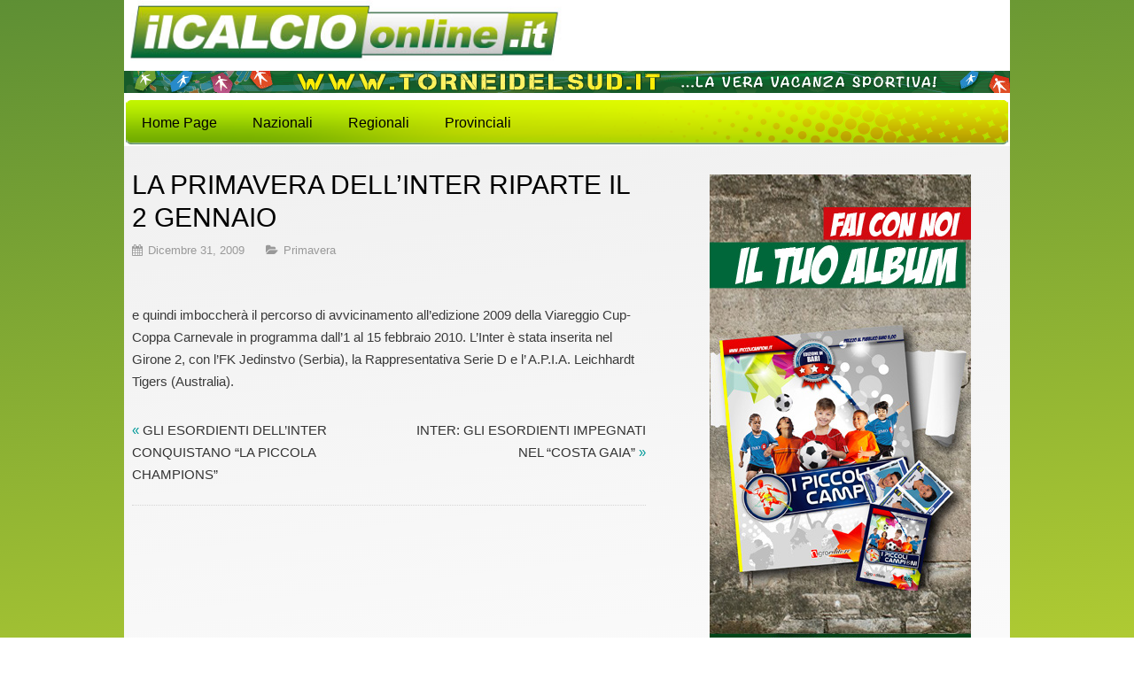

--- FILE ---
content_type: text/html; charset=UTF-8
request_url: https://www.ilcalcioonline.it/primavera/1252/la-primavera-dellinter-riparte-il-2-gennaio/
body_size: 11950
content:
<!DOCTYPE html>
<!--[if IE 6]><html id="ie6" lang="it-IT">
<![endif]-->
<!--[if IE 7]><html id="ie7" lang="it-IT">
<![endif]-->
<!--[if IE 8]><html id="ie8" lang="it-IT">
<![endif]-->
<!--[if !(IE 6) | !(IE 7) | !(IE 8)  ]><!--><html lang="it-IT">
<!--<![endif]--><head><script data-no-optimize="1">var litespeed_docref=sessionStorage.getItem("litespeed_docref");litespeed_docref&&(Object.defineProperty(document,"referrer",{get:function(){return litespeed_docref}}),sessionStorage.removeItem("litespeed_docref"));</script> <meta charset="UTF-8" /><meta name="viewport" content="width=device-width, initial-scale=1.0"><meta http-equiv="X-UA-Compatible" content="IE=edge,chrome=1" /><link rel="profile" href="https://gmpg.org/xfn/11" /><link rel="pingback" href="https://www.ilcalcioonline.it/pressite/xmlrpc.php" />
<!--[if lt IE 9]> <script src="https://www.ilcalcioonline.it/pressite/wp-content/themes/ilcalcioonlineA/js/html5shiv.js" type="text/javascript"></script> <![endif]--><meta name='robots' content='index, follow, max-image-preview:large, max-snippet:-1, max-video-preview:-1' /><title>LA PRIMAVERA DELL&#039;INTER RIPARTE IL 2 GENNAIO</title><meta name="description" content="MILANO - La Primavera dell&#039;Inter di Fulvio Pea riprenderà la preparazione il 2 gennaio 2010. Sabato 9, poi, recupererà la gara di campionato di categoria con il Cittadella" /><link rel="canonical" href="https://www.ilcalcioonline.it/primavera/1252/la-primavera-dellinter-riparte-il-2-gennaio/" /><meta property="og:locale" content="it_IT" /><meta property="og:type" content="article" /><meta property="og:title" content="LA PRIMAVERA DELL&#039;INTER RIPARTE IL 2 GENNAIO" /><meta property="og:description" content="MILANO - La Primavera dell&#039;Inter di Fulvio Pea riprenderà la preparazione il 2 gennaio 2010. Sabato 9, poi, recupererà la gara di campionato di categoria con il Cittadella" /><meta property="og:url" content="https://www.ilcalcioonline.it/primavera/1252/la-primavera-dellinter-riparte-il-2-gennaio/" /><meta property="og:site_name" content="Il Calcio On Line" /><meta property="article:published_time" content="2009-12-31T16:09:18+00:00" /><meta name="author" content="admin" /><meta name="twitter:card" content="summary_large_image" /><meta name="twitter:label1" content="Scritto da" /><meta name="twitter:data1" content="admin" /> <script type="application/ld+json" class="yoast-schema-graph">{"@context":"https://schema.org","@graph":[{"@type":"Article","@id":"https://www.ilcalcioonline.it/primavera/1252/la-primavera-dellinter-riparte-il-2-gennaio/#article","isPartOf":{"@id":"https://www.ilcalcioonline.it/primavera/1252/la-primavera-dellinter-riparte-il-2-gennaio/"},"author":{"name":"admin","@id":"https://www.ilcalcioonline.it/#/schema/person/b159a9e30daea103f4a857fe5aab001a"},"headline":"LA PRIMAVERA DELL&#8217;INTER RIPARTE IL 2 GENNAIO","datePublished":"2009-12-31T16:09:18+00:00","mainEntityOfPage":{"@id":"https://www.ilcalcioonline.it/primavera/1252/la-primavera-dellinter-riparte-il-2-gennaio/"},"wordCount":49,"commentCount":0,"articleSection":["Primavera"],"inLanguage":"it-IT"},{"@type":"WebPage","@id":"https://www.ilcalcioonline.it/primavera/1252/la-primavera-dellinter-riparte-il-2-gennaio/","url":"https://www.ilcalcioonline.it/primavera/1252/la-primavera-dellinter-riparte-il-2-gennaio/","name":"LA PRIMAVERA DELL'INTER RIPARTE IL 2 GENNAIO","isPartOf":{"@id":"https://www.ilcalcioonline.it/#website"},"datePublished":"2009-12-31T16:09:18+00:00","author":{"@id":"https://www.ilcalcioonline.it/#/schema/person/b159a9e30daea103f4a857fe5aab001a"},"description":"MILANO - La Primavera dell'Inter di Fulvio Pea riprenderà la preparazione il 2 gennaio 2010. Sabato 9, poi, recupererà la gara di campionato di categoria con il Cittadella","breadcrumb":{"@id":"https://www.ilcalcioonline.it/primavera/1252/la-primavera-dellinter-riparte-il-2-gennaio/#breadcrumb"},"inLanguage":"it-IT","potentialAction":[{"@type":"ReadAction","target":["https://www.ilcalcioonline.it/primavera/1252/la-primavera-dellinter-riparte-il-2-gennaio/"]}]},{"@type":"BreadcrumbList","@id":"https://www.ilcalcioonline.it/primavera/1252/la-primavera-dellinter-riparte-il-2-gennaio/#breadcrumb","itemListElement":[{"@type":"ListItem","position":1,"name":"Home","item":"https://www.ilcalcioonline.it/"},{"@type":"ListItem","position":2,"name":"LA PRIMAVERA DELL&#8217;INTER RIPARTE IL 2 GENNAIO"}]},{"@type":"WebSite","@id":"https://www.ilcalcioonline.it/#website","url":"https://www.ilcalcioonline.it/","name":"Il Calcio On Line","description":"Tutto sul calcio giovanile nazionale, regionale e provinciale","potentialAction":[{"@type":"SearchAction","target":{"@type":"EntryPoint","urlTemplate":"https://www.ilcalcioonline.it/?s={search_term_string}"},"query-input":{"@type":"PropertyValueSpecification","valueRequired":true,"valueName":"search_term_string"}}],"inLanguage":"it-IT"},{"@type":"Person","@id":"https://www.ilcalcioonline.it/#/schema/person/b159a9e30daea103f4a857fe5aab001a","name":"admin","image":{"@type":"ImageObject","inLanguage":"it-IT","@id":"https://www.ilcalcioonline.it/#/schema/person/image/","url":"https://www.ilcalcioonline.it/pressite/wp-content/litespeed/avatar/9774bfd9f770758416120e35e53145ec.jpg?ver=1769480927","contentUrl":"https://www.ilcalcioonline.it/pressite/wp-content/litespeed/avatar/9774bfd9f770758416120e35e53145ec.jpg?ver=1769480927","caption":"admin"},"sameAs":["https://ilcalcioonline.it/pressite"],"url":"https://www.ilcalcioonline.it/author/root_0yeuo263/"}]}</script> <link rel='dns-prefetch' href='//fonts.googleapis.com' /><link rel="alternate" type="application/rss+xml" title="Il Calcio On Line &raquo; Feed" href="https://www.ilcalcioonline.it/feed/" /><link rel="alternate" title="oEmbed (JSON)" type="application/json+oembed" href="https://www.ilcalcioonline.it/wp-json/oembed/1.0/embed?url=https%3A%2F%2Fwww.ilcalcioonline.it%2Fprimavera%2F1252%2Fla-primavera-dellinter-riparte-il-2-gennaio%2F" /><link rel="alternate" title="oEmbed (XML)" type="text/xml+oembed" href="https://www.ilcalcioonline.it/wp-json/oembed/1.0/embed?url=https%3A%2F%2Fwww.ilcalcioonline.it%2Fprimavera%2F1252%2Fla-primavera-dellinter-riparte-il-2-gennaio%2F&#038;format=xml" /><style id='wp-img-auto-sizes-contain-inline-css' type='text/css'>img:is([sizes=auto i],[sizes^="auto," i]){contain-intrinsic-size:3000px 1500px}
/*# sourceURL=wp-img-auto-sizes-contain-inline-css */</style><link data-optimized="2" rel="stylesheet" href="https://www.ilcalcioonline.it/pressite/wp-content/litespeed/css/6f7a84293632ed5a44daa2e188f63dab.css?ver=6e5c4" /><style id='wp-block-library-inline-css' type='text/css'>/*wp_block_styles_on_demand_placeholder:697e858a3ee95*/
/*# sourceURL=wp-block-library-inline-css */</style><style id='classic-theme-styles-inline-css' type='text/css'>/*! This file is auto-generated */
.wp-block-button__link{color:#fff;background-color:#32373c;border-radius:9999px;box-shadow:none;text-decoration:none;padding:calc(.667em + 2px) calc(1.333em + 2px);font-size:1.125em}.wp-block-file__button{background:#32373c;color:#fff;text-decoration:none}
/*# sourceURL=/wp-includes/css/classic-themes.min.css */</style> <script type="litespeed/javascript" data-src="https://www.ilcalcioonline.it/pressite/wp-includes/js/jquery/jquery.min.js" id="jquery-core-js"></script> <link rel="https://api.w.org/" href="https://www.ilcalcioonline.it/wp-json/" /><link rel="alternate" title="JSON" type="application/json" href="https://www.ilcalcioonline.it/wp-json/wp/v2/posts/1252" /><link rel="EditURI" type="application/rsd+xml" title="RSD" href="https://www.ilcalcioonline.it/pressite/xmlrpc.php?rsd" /><meta name="generator" content="WordPress 6.9" /><link rel='shortlink' href='https://www.ilcalcioonline.it/?p=1252' /><link rel="icon" href="https://www.ilcalcioonline.it/pressite/wp-content/uploads/2022/02/cropped-antistress-a-forma-di-mondo-personalizzato-32x32.png" sizes="32x32" /><link rel="icon" href="https://www.ilcalcioonline.it/pressite/wp-content/uploads/2022/02/cropped-antistress-a-forma-di-mondo-personalizzato-192x192.png" sizes="192x192" /><link rel="apple-touch-icon" href="https://www.ilcalcioonline.it/pressite/wp-content/uploads/2022/02/cropped-antistress-a-forma-di-mondo-personalizzato-180x180.png" /><meta name="msapplication-TileImage" content="https://www.ilcalcioonline.it/pressite/wp-content/uploads/2022/02/cropped-antistress-a-forma-di-mondo-personalizzato-270x270.png" />
 <script id="cookieyes" type="text/javascript" defer="defer" src="https://cdn-cookieyes.com/client_data/be69d22beccf2e207bc30d96/script.js"></script> </head><body data-rsssl=1 class="wp-singular post-template-default single single-post postid-1252 single-format-standard wp-theme-ilcalcioonlineA"><div class="header-outer"><div class="header-inner"><div class="logo"><img data-lazyloaded="1" src="[data-uri]" width="527" height="78" data-src="https://www.ilcalcioonline.it/assets/giornale_online_2rc_r1_c2.jpg"></div><div class="alia"></div></div><div class="header-inner"><a href="http://www.torneidelsud.it/" target="_blank"><img data-lazyloaded="1" src="[data-uri]" width="1000" height="25" data-src="https://www.ilcalcioonline.it/assets/tornei-del-sud.gif"></a></div><div class="naviga-inner"><nav id="site-navigation" class="main-navigation" role="navigation"><div class="menu-principale-container"><ul id="menu-principale" class="menu"><li id="menu-item-23979" class="menu-item menu-item-type-custom menu-item-object-custom menu-item-home menu-item-23979"><a href="https://www.ilcalcioonline.it/">Home Page</a></li><li id="menu-item-24350" class="menu-item menu-item-type-custom menu-item-object-custom menu-item-has-children menu-item-24350"><a href="#">Nazionali</a><ul class="sub-menu"><li id="menu-item-25295" class="menu-item menu-item-type-taxonomy menu-item-object-category current-post-ancestor current-menu-parent current-post-parent menu-item-25295"><a href="https://www.ilcalcioonline.it/primavera/">Primavera</a></li><li id="menu-item-25297" class="menu-item menu-item-type-taxonomy menu-item-object-category menu-item-25297"><a href="https://www.ilcalcioonline.it/primavera-3-d-berretti/">Primavera 3 D. Berretti</a></li><li id="menu-item-25730" class="menu-item menu-item-type-taxonomy menu-item-object-category menu-item-25730"><a href="https://www.ilcalcioonline.it/under-15-a-b/">Under 15 A-B</a></li><li id="menu-item-25732" class="menu-item menu-item-type-taxonomy menu-item-object-category menu-item-25732"><a href="https://www.ilcalcioonline.it/under-16-a-b/">Under 16 A-B</a></li><li id="menu-item-25734" class="menu-item menu-item-type-taxonomy menu-item-object-category menu-item-25734"><a href="https://www.ilcalcioonline.it/under-17-a-b/">Under 17 A-B</a></li><li id="menu-item-25736" class="menu-item menu-item-type-taxonomy menu-item-object-category menu-item-25736"><a href="https://www.ilcalcioonline.it/under-18-a-b/">Under 18 A-B</a></li><li id="menu-item-26243" class="menu-item menu-item-type-taxonomy menu-item-object-category menu-item-26243"><a href="https://www.ilcalcioonline.it/under-15-serie-c/">Under 15 Serie C</a></li><li id="menu-item-26244" class="menu-item menu-item-type-taxonomy menu-item-object-category menu-item-26244"><a href="https://www.ilcalcioonline.it/under-16-serie-c/">Under 16 Serie C</a></li><li id="menu-item-26246" class="menu-item menu-item-type-taxonomy menu-item-object-category menu-item-26246"><a href="https://www.ilcalcioonline.it/under-17-serie-c/">Under 17 Serie C</a></li><li id="menu-item-26952" class="menu-item menu-item-type-taxonomy menu-item-object-category menu-item-26952"><a href="https://www.ilcalcioonline.it/juniores/">Juniores</a></li></ul></li><li id="menu-item-24615" class="menu-item menu-item-type-custom menu-item-object-custom menu-item-has-children menu-item-24615"><a href="#">Regionali</a><ul class="sub-menu"><li id="menu-item-29815" class="menu-item menu-item-type-custom menu-item-object-custom menu-item-has-children menu-item-29815"><a href="#">Basilicata</a><ul class="sub-menu"><li id="menu-item-29817" class="menu-item menu-item-type-taxonomy menu-item-object-category menu-item-29817"><a href="https://www.ilcalcioonline.it/under-15-regionale-basilicata/">Under 15 Regionale Basilicata</a></li><li id="menu-item-29818" class="menu-item menu-item-type-taxonomy menu-item-object-category menu-item-29818"><a href="https://www.ilcalcioonline.it/under-17-regionale-basilicata/">Under 17 Regionale Basilicata</a></li><li id="menu-item-29816" class="menu-item menu-item-type-taxonomy menu-item-object-category menu-item-29816"><a href="https://www.ilcalcioonline.it/juniores-basilicata/">Juniores Basilicata</a></li></ul></li><li id="menu-item-29819" class="menu-item menu-item-type-custom menu-item-object-custom menu-item-has-children menu-item-29819"><a href="#">Calabria</a><ul class="sub-menu"><li id="menu-item-29821" class="menu-item menu-item-type-taxonomy menu-item-object-category menu-item-29821"><a href="https://www.ilcalcioonline.it/under-15-regionale-calabria/">Under 15 Regionale Calabria</a></li><li id="menu-item-29820" class="menu-item menu-item-type-taxonomy menu-item-object-category menu-item-29820"><a href="https://www.ilcalcioonline.it/under-17-regionale-calabria/">Under 17 Regionale Calabria</a></li><li id="menu-item-29822" class="menu-item menu-item-type-taxonomy menu-item-object-category menu-item-29822"><a href="https://www.ilcalcioonline.it/juniores-calabria/">Juniores calabria</a></li></ul></li><li id="menu-item-29810" class="menu-item menu-item-type-custom menu-item-object-custom menu-item-has-children menu-item-29810"><a href="#">Campania</a><ul class="sub-menu"><li id="menu-item-29811" class="menu-item menu-item-type-taxonomy menu-item-object-category menu-item-29811"><a href="https://www.ilcalcioonline.it/under-14-regionale-campania/">Under 14 Regionale Campania</a></li><li id="menu-item-29812" class="menu-item menu-item-type-taxonomy menu-item-object-category menu-item-29812"><a href="https://www.ilcalcioonline.it/under-15-regionale-campania/">Under 15 Regionale Campania</a></li><li id="menu-item-29813" class="menu-item menu-item-type-taxonomy menu-item-object-category menu-item-29813"><a href="https://www.ilcalcioonline.it/under-16-regionale-campania/">Under 16 Regionale Campania</a></li><li id="menu-item-29814" class="menu-item menu-item-type-taxonomy menu-item-object-category menu-item-29814"><a href="https://www.ilcalcioonline.it/under-17-regionale-campania/">Under 17 Regionale Campania</a></li></ul></li><li id="menu-item-29823" class="menu-item menu-item-type-custom menu-item-object-custom menu-item-has-children menu-item-29823"><a href="#">Puglia</a><ul class="sub-menu"><li id="menu-item-29825" class="menu-item menu-item-type-taxonomy menu-item-object-category menu-item-29825"><a href="https://www.ilcalcioonline.it/under-15-regionale-puglia/">Under 15 Regionale Puglia</a></li><li id="menu-item-29826" class="menu-item menu-item-type-taxonomy menu-item-object-category menu-item-29826"><a href="https://www.ilcalcioonline.it/under-17-regionale-puglia/">Under 17 Regionale Puglia</a></li></ul></li><li id="menu-item-29824" class="menu-item menu-item-type-custom menu-item-object-custom menu-item-has-children menu-item-29824"><a href="#">Sicilia</a><ul class="sub-menu"><li id="menu-item-29827" class="menu-item menu-item-type-taxonomy menu-item-object-category menu-item-29827"><a href="https://www.ilcalcioonline.it/allievi-sicilia/">Allievi Sicilia</a></li><li id="menu-item-29828" class="menu-item menu-item-type-taxonomy menu-item-object-category menu-item-29828"><a href="https://www.ilcalcioonline.it/giovanissimi-sicilia/">Giovanissimi Sicilia</a></li><li id="menu-item-29829" class="menu-item menu-item-type-taxonomy menu-item-object-category menu-item-29829"><a href="https://www.ilcalcioonline.it/juniores-sicilia/">Juniores Sicilia</a></li></ul></li></ul></li><li id="menu-item-24890" class="menu-item menu-item-type-custom menu-item-object-custom menu-item-has-children menu-item-24890"><a href="#">Provinciali</a><ul class="sub-menu"><li id="menu-item-27772" class="menu-item menu-item-type-taxonomy menu-item-object-category menu-item-27772"><a href="https://www.ilcalcioonline.it/basilicata-provinciali/">Basilicata Provinciali</a></li><li id="menu-item-27774" class="menu-item menu-item-type-taxonomy menu-item-object-category menu-item-27774"><a href="https://www.ilcalcioonline.it/calabria-provinciali/">Calabria Provinciali</a></li><li id="menu-item-28874" class="menu-item menu-item-type-taxonomy menu-item-object-category menu-item-28874"><a href="https://www.ilcalcioonline.it/campania/">Campania</a></li><li id="menu-item-27777" class="menu-item menu-item-type-taxonomy menu-item-object-category menu-item-has-children menu-item-27777"><a href="https://www.ilcalcioonline.it/puglia-provinciali/">Puglia Provinciali</a><ul class="sub-menu"><li id="menu-item-29804" class="menu-item menu-item-type-taxonomy menu-item-object-category menu-item-29804"><a href="https://www.ilcalcioonline.it/bari/">Bari</a></li><li id="menu-item-29805" class="menu-item menu-item-type-taxonomy menu-item-object-category menu-item-29805"><a href="https://www.ilcalcioonline.it/brindisi/">Brindisi</a></li><li id="menu-item-29806" class="menu-item menu-item-type-taxonomy menu-item-object-category menu-item-29806"><a href="https://www.ilcalcioonline.it/foggia/">Foggia</a></li><li id="menu-item-29807" class="menu-item menu-item-type-taxonomy menu-item-object-category menu-item-29807"><a href="https://www.ilcalcioonline.it/lecce/">Lecce</a></li><li id="menu-item-29808" class="menu-item menu-item-type-taxonomy menu-item-object-category menu-item-29808"><a href="https://www.ilcalcioonline.it/maglie/">Maglie</a></li><li id="menu-item-29809" class="menu-item menu-item-type-taxonomy menu-item-object-category menu-item-29809"><a href="https://www.ilcalcioonline.it/taranto/">Taranto</a></li></ul></li><li id="menu-item-27779" class="menu-item menu-item-type-taxonomy menu-item-object-category menu-item-27779"><a href="https://www.ilcalcioonline.it/sicilia-provinciali/">Sicilia provinciali</a></li></ul></li></ul></div></nav></div></div><div class="content-outer"><div id="wrap"><div id="main"><section id="content"><article id="post-1252" class="post-1252 post type-post status-publish format-standard hentry category-primavera"><h1 class="post-title">LA PRIMAVERA DELL&#8217;INTER RIPARTE IL 2 GENNAIO</h1><div class="entrymeta"><p><i class="fa fa-calendar"></i> <span>Dicembre 31, 2009</span> <i class="fa fa-folder-open"></i> <span><a href="https://www.ilcalcioonline.it/primavera/" rel="category tag">Primavera</a></span></p></div><div class="occhiello"></div><p></span><br />
e quindi imboccherà il percorso di avvicinamento all&#8217;edizione 2009 della Viareggio Cup-Coppa Carnevale in programma dall&#8217;1 al 15 febbraio 2010. L&#8217;Inter è stata inserita nel Girone 2, con l&#8217;FK Jedinstvo (Serbia), la Rappresentativa Serie D e l&#8217; A.P.I.A. Leichhardt Tigers (Australia).</p><div class="p-tags"></div><nav class="post-navigation"><div class="nav-previous">&laquo; <a href="https://www.ilcalcioonline.it/editoriali/1251/gli-esordienti-dellinter-conquistano-la-piccola-champions/" rel="prev">GLI ESORDIENTI DELL&#8217;INTER CONQUISTANO &#8220;LA PICCOLA CHAMPIONS&#8221;</a></div><div class="nav-next"><a href="https://www.ilcalcioonline.it/flash/1253/inter-gli-esordienti-impegnati-nel-costa-gaia/" rel="next">INTER: GLI ESORDIENTI IMPEGNATI NEL &#8220;COSTA GAIA&#8221;</a> &raquo;</div><div class="clear"></div></nav></article></section><section id="sidebar"><aside id="media_image-3" class="widget widget_media_image"><img data-lazyloaded="1" src="[data-uri]" class="image " data-src="https://www.ilcalcioonline.it/pressite/wp-content/uploads/2022/02/banneralbum01.jpg" alt="" width="295" height="589" decoding="async" loading="lazy" /></aside><aside id="media_image-4" class="widget widget_media_image"><img data-lazyloaded="1" src="[data-uri]" class="image " data-src="https://www.ilcalcioonline.it/pressite/wp-content/uploads/2022/02/npl-new.jpg" alt="" width="295" height="200" decoding="async" loading="lazy" /></aside></section></div><div class="clear"></div></div></div><footer><p>&copy; 2026 Il Calcio On Line.</p></footer> <script type="speculationrules">{"prefetch":[{"source":"document","where":{"and":[{"href_matches":"/*"},{"not":{"href_matches":["/pressite/wp-*.php","/pressite/wp-admin/*","/pressite/wp-content/uploads/*","/pressite/wp-content/*","/pressite/wp-content/plugins/*","/pressite/wp-content/themes/ilcalcioonlineA/*","/*\\?(.+)"]}},{"not":{"selector_matches":"a[rel~=\"nofollow\"]"}},{"not":{"selector_matches":".no-prefetch, .no-prefetch a"}}]},"eagerness":"conservative"}]}</script> <button type="button"  aria-controls="rmp-container-29831" aria-label="Menu Trigger" id="rmp_menu_trigger-29831"  class="rmp_menu_trigger rmp-menu-trigger-boring">
<span class="rmp-trigger-box">
<span class="responsive-menu-pro-inner"></span>
</span>
</button><div id="rmp-container-29831" class="rmp-container rmp-container rmp-slide-left"><div id="rmp-menu-wrap-29831" class="rmp-menu-wrap"><ul id="rmp-menu-29831" class="rmp-menu" role="menubar" aria-label="principale"><li id="rmp-menu-item-23979" class=" menu-item menu-item-type-custom menu-item-object-custom menu-item-home rmp-menu-item rmp-menu-top-level-item" role="none"><a  href="https://www.ilcalcioonline.it/"  class="rmp-menu-item-link"  role="menuitem"  >Home Page</a></li><li id="rmp-menu-item-24350" class=" menu-item menu-item-type-custom menu-item-object-custom menu-item-has-children rmp-menu-item rmp-menu-item-has-children rmp-menu-top-level-item" role="none"><a  href="#"  class="rmp-menu-item-link"  role="menuitem"  >Nazionali<div class="rmp-menu-subarrow"><span class="rmp-font-icon dashicons dashicons-arrow-down-alt "></span></div></a><ul aria-label="Nazionali"
role="menu" data-depth="2"
class="rmp-submenu rmp-submenu-depth-1"><li id="rmp-menu-item-25295" class=" menu-item menu-item-type-taxonomy menu-item-object-category current-post-ancestor current-menu-parent current-post-parent rmp-menu-item rmp-menu-item-current-parent rmp-menu-sub-level-item" role="none"><a  href="https://www.ilcalcioonline.it/primavera/"  class="rmp-menu-item-link"  role="menuitem"  >Primavera</a></li><li id="rmp-menu-item-25297" class=" menu-item menu-item-type-taxonomy menu-item-object-category rmp-menu-item rmp-menu-sub-level-item" role="none"><a  href="https://www.ilcalcioonline.it/primavera-3-d-berretti/"  class="rmp-menu-item-link"  role="menuitem"  >Primavera 3 D. Berretti</a></li><li id="rmp-menu-item-25730" class=" menu-item menu-item-type-taxonomy menu-item-object-category rmp-menu-item rmp-menu-sub-level-item" role="none"><a  href="https://www.ilcalcioonline.it/under-15-a-b/"  class="rmp-menu-item-link"  role="menuitem"  >Under 15 A-B</a></li><li id="rmp-menu-item-25732" class=" menu-item menu-item-type-taxonomy menu-item-object-category rmp-menu-item rmp-menu-sub-level-item" role="none"><a  href="https://www.ilcalcioonline.it/under-16-a-b/"  class="rmp-menu-item-link"  role="menuitem"  >Under 16 A-B</a></li><li id="rmp-menu-item-25734" class=" menu-item menu-item-type-taxonomy menu-item-object-category rmp-menu-item rmp-menu-sub-level-item" role="none"><a  href="https://www.ilcalcioonline.it/under-17-a-b/"  class="rmp-menu-item-link"  role="menuitem"  >Under 17 A-B</a></li><li id="rmp-menu-item-25736" class=" menu-item menu-item-type-taxonomy menu-item-object-category rmp-menu-item rmp-menu-sub-level-item" role="none"><a  href="https://www.ilcalcioonline.it/under-18-a-b/"  class="rmp-menu-item-link"  role="menuitem"  >Under 18 A-B</a></li><li id="rmp-menu-item-26243" class=" menu-item menu-item-type-taxonomy menu-item-object-category rmp-menu-item rmp-menu-sub-level-item" role="none"><a  href="https://www.ilcalcioonline.it/under-15-serie-c/"  class="rmp-menu-item-link"  role="menuitem"  >Under 15 Serie C</a></li><li id="rmp-menu-item-26244" class=" menu-item menu-item-type-taxonomy menu-item-object-category rmp-menu-item rmp-menu-sub-level-item" role="none"><a  href="https://www.ilcalcioonline.it/under-16-serie-c/"  class="rmp-menu-item-link"  role="menuitem"  >Under 16 Serie C</a></li><li id="rmp-menu-item-26246" class=" menu-item menu-item-type-taxonomy menu-item-object-category rmp-menu-item rmp-menu-sub-level-item" role="none"><a  href="https://www.ilcalcioonline.it/under-17-serie-c/"  class="rmp-menu-item-link"  role="menuitem"  >Under 17 Serie C</a></li><li id="rmp-menu-item-26952" class=" menu-item menu-item-type-taxonomy menu-item-object-category rmp-menu-item rmp-menu-sub-level-item" role="none"><a  href="https://www.ilcalcioonline.it/juniores/"  class="rmp-menu-item-link"  role="menuitem"  >Juniores</a></li></ul></li><li id="rmp-menu-item-24615" class=" menu-item menu-item-type-custom menu-item-object-custom menu-item-has-children rmp-menu-item rmp-menu-item-has-children rmp-menu-top-level-item" role="none"><a  href="#"  class="rmp-menu-item-link"  role="menuitem"  >Regionali<div class="rmp-menu-subarrow"><span class="rmp-font-icon dashicons dashicons-arrow-down-alt "></span></div></a><ul aria-label="Regionali"
role="menu" data-depth="2"
class="rmp-submenu rmp-submenu-depth-1"><li id="rmp-menu-item-29815" class=" menu-item menu-item-type-custom menu-item-object-custom menu-item-has-children rmp-menu-item rmp-menu-item-has-children rmp-menu-sub-level-item" role="none"><a  href="#"  class="rmp-menu-item-link"  role="menuitem"  >Basilicata<div class="rmp-menu-subarrow"><span class="rmp-font-icon dashicons dashicons-arrow-down-alt "></span></div></a><ul aria-label="Basilicata"
role="menu" data-depth="3"
class="rmp-submenu rmp-submenu-depth-2"><li id="rmp-menu-item-29817" class=" menu-item menu-item-type-taxonomy menu-item-object-category rmp-menu-item rmp-menu-sub-level-item" role="none"><a  href="https://www.ilcalcioonline.it/under-15-regionale-basilicata/"  class="rmp-menu-item-link"  role="menuitem"  >Under 15 Regionale Basilicata</a></li><li id="rmp-menu-item-29818" class=" menu-item menu-item-type-taxonomy menu-item-object-category rmp-menu-item rmp-menu-sub-level-item" role="none"><a  href="https://www.ilcalcioonline.it/under-17-regionale-basilicata/"  class="rmp-menu-item-link"  role="menuitem"  >Under 17 Regionale Basilicata</a></li><li id="rmp-menu-item-29816" class=" menu-item menu-item-type-taxonomy menu-item-object-category rmp-menu-item rmp-menu-sub-level-item" role="none"><a  href="https://www.ilcalcioonline.it/juniores-basilicata/"  class="rmp-menu-item-link"  role="menuitem"  >Juniores Basilicata</a></li></ul></li><li id="rmp-menu-item-29819" class=" menu-item menu-item-type-custom menu-item-object-custom menu-item-has-children rmp-menu-item rmp-menu-item-has-children rmp-menu-sub-level-item" role="none"><a  href="#"  class="rmp-menu-item-link"  role="menuitem"  >Calabria<div class="rmp-menu-subarrow"><span class="rmp-font-icon dashicons dashicons-arrow-down-alt "></span></div></a><ul aria-label="Calabria"
role="menu" data-depth="3"
class="rmp-submenu rmp-submenu-depth-2"><li id="rmp-menu-item-29821" class=" menu-item menu-item-type-taxonomy menu-item-object-category rmp-menu-item rmp-menu-sub-level-item" role="none"><a  href="https://www.ilcalcioonline.it/under-15-regionale-calabria/"  class="rmp-menu-item-link"  role="menuitem"  >Under 15 Regionale Calabria</a></li><li id="rmp-menu-item-29820" class=" menu-item menu-item-type-taxonomy menu-item-object-category rmp-menu-item rmp-menu-sub-level-item" role="none"><a  href="https://www.ilcalcioonline.it/under-17-regionale-calabria/"  class="rmp-menu-item-link"  role="menuitem"  >Under 17 Regionale Calabria</a></li><li id="rmp-menu-item-29822" class=" menu-item menu-item-type-taxonomy menu-item-object-category rmp-menu-item rmp-menu-sub-level-item" role="none"><a  href="https://www.ilcalcioonline.it/juniores-calabria/"  class="rmp-menu-item-link"  role="menuitem"  >Juniores calabria</a></li></ul></li><li id="rmp-menu-item-29810" class=" menu-item menu-item-type-custom menu-item-object-custom menu-item-has-children rmp-menu-item rmp-menu-item-has-children rmp-menu-sub-level-item" role="none"><a  href="#"  class="rmp-menu-item-link"  role="menuitem"  >Campania<div class="rmp-menu-subarrow"><span class="rmp-font-icon dashicons dashicons-arrow-down-alt "></span></div></a><ul aria-label="Campania"
role="menu" data-depth="3"
class="rmp-submenu rmp-submenu-depth-2"><li id="rmp-menu-item-29811" class=" menu-item menu-item-type-taxonomy menu-item-object-category rmp-menu-item rmp-menu-sub-level-item" role="none"><a  href="https://www.ilcalcioonline.it/under-14-regionale-campania/"  class="rmp-menu-item-link"  role="menuitem"  >Under 14 Regionale Campania</a></li><li id="rmp-menu-item-29812" class=" menu-item menu-item-type-taxonomy menu-item-object-category rmp-menu-item rmp-menu-sub-level-item" role="none"><a  href="https://www.ilcalcioonline.it/under-15-regionale-campania/"  class="rmp-menu-item-link"  role="menuitem"  >Under 15 Regionale Campania</a></li><li id="rmp-menu-item-29813" class=" menu-item menu-item-type-taxonomy menu-item-object-category rmp-menu-item rmp-menu-sub-level-item" role="none"><a  href="https://www.ilcalcioonline.it/under-16-regionale-campania/"  class="rmp-menu-item-link"  role="menuitem"  >Under 16 Regionale Campania</a></li><li id="rmp-menu-item-29814" class=" menu-item menu-item-type-taxonomy menu-item-object-category rmp-menu-item rmp-menu-sub-level-item" role="none"><a  href="https://www.ilcalcioonline.it/under-17-regionale-campania/"  class="rmp-menu-item-link"  role="menuitem"  >Under 17 Regionale Campania</a></li></ul></li><li id="rmp-menu-item-29823" class=" menu-item menu-item-type-custom menu-item-object-custom menu-item-has-children rmp-menu-item rmp-menu-item-has-children rmp-menu-sub-level-item" role="none"><a  href="#"  class="rmp-menu-item-link"  role="menuitem"  >Puglia<div class="rmp-menu-subarrow"><span class="rmp-font-icon dashicons dashicons-arrow-down-alt "></span></div></a><ul aria-label="Puglia"
role="menu" data-depth="3"
class="rmp-submenu rmp-submenu-depth-2"><li id="rmp-menu-item-29825" class=" menu-item menu-item-type-taxonomy menu-item-object-category rmp-menu-item rmp-menu-sub-level-item" role="none"><a  href="https://www.ilcalcioonline.it/under-15-regionale-puglia/"  class="rmp-menu-item-link"  role="menuitem"  >Under 15 Regionale Puglia</a></li><li id="rmp-menu-item-29826" class=" menu-item menu-item-type-taxonomy menu-item-object-category rmp-menu-item rmp-menu-sub-level-item" role="none"><a  href="https://www.ilcalcioonline.it/under-17-regionale-puglia/"  class="rmp-menu-item-link"  role="menuitem"  >Under 17 Regionale Puglia</a></li></ul></li><li id="rmp-menu-item-29824" class=" menu-item menu-item-type-custom menu-item-object-custom menu-item-has-children rmp-menu-item rmp-menu-item-has-children rmp-menu-sub-level-item" role="none"><a  href="#"  class="rmp-menu-item-link"  role="menuitem"  >Sicilia<div class="rmp-menu-subarrow"><span class="rmp-font-icon dashicons dashicons-arrow-down-alt "></span></div></a><ul aria-label="Sicilia"
role="menu" data-depth="3"
class="rmp-submenu rmp-submenu-depth-2"><li id="rmp-menu-item-29827" class=" menu-item menu-item-type-taxonomy menu-item-object-category rmp-menu-item rmp-menu-sub-level-item" role="none"><a  href="https://www.ilcalcioonline.it/allievi-sicilia/"  class="rmp-menu-item-link"  role="menuitem"  >Allievi Sicilia</a></li><li id="rmp-menu-item-29828" class=" menu-item menu-item-type-taxonomy menu-item-object-category rmp-menu-item rmp-menu-sub-level-item" role="none"><a  href="https://www.ilcalcioonline.it/giovanissimi-sicilia/"  class="rmp-menu-item-link"  role="menuitem"  >Giovanissimi Sicilia</a></li><li id="rmp-menu-item-29829" class=" menu-item menu-item-type-taxonomy menu-item-object-category rmp-menu-item rmp-menu-sub-level-item" role="none"><a  href="https://www.ilcalcioonline.it/juniores-sicilia/"  class="rmp-menu-item-link"  role="menuitem"  >Juniores Sicilia</a></li></ul></li></ul></li><li id="rmp-menu-item-24890" class=" menu-item menu-item-type-custom menu-item-object-custom menu-item-has-children rmp-menu-item rmp-menu-item-has-children rmp-menu-top-level-item" role="none"><a  href="#"  class="rmp-menu-item-link"  role="menuitem"  >Provinciali<div class="rmp-menu-subarrow"><span class="rmp-font-icon dashicons dashicons-arrow-down-alt "></span></div></a><ul aria-label="Provinciali"
role="menu" data-depth="2"
class="rmp-submenu rmp-submenu-depth-1"><li id="rmp-menu-item-27772" class=" menu-item menu-item-type-taxonomy menu-item-object-category rmp-menu-item rmp-menu-sub-level-item" role="none"><a  href="https://www.ilcalcioonline.it/basilicata-provinciali/"  class="rmp-menu-item-link"  role="menuitem"  >Basilicata Provinciali</a></li><li id="rmp-menu-item-27774" class=" menu-item menu-item-type-taxonomy menu-item-object-category rmp-menu-item rmp-menu-sub-level-item" role="none"><a  href="https://www.ilcalcioonline.it/calabria-provinciali/"  class="rmp-menu-item-link"  role="menuitem"  >Calabria Provinciali</a></li><li id="rmp-menu-item-28874" class=" menu-item menu-item-type-taxonomy menu-item-object-category rmp-menu-item rmp-menu-sub-level-item" role="none"><a  href="https://www.ilcalcioonline.it/campania/"  class="rmp-menu-item-link"  role="menuitem"  >Campania</a></li><li id="rmp-menu-item-27777" class=" menu-item menu-item-type-taxonomy menu-item-object-category menu-item-has-children rmp-menu-item rmp-menu-item-has-children rmp-menu-sub-level-item" role="none"><a  href="https://www.ilcalcioonline.it/puglia-provinciali/"  class="rmp-menu-item-link"  role="menuitem"  >Puglia Provinciali<div class="rmp-menu-subarrow"><span class="rmp-font-icon dashicons dashicons-arrow-down-alt "></span></div></a><ul aria-label="Puglia Provinciali"
role="menu" data-depth="3"
class="rmp-submenu rmp-submenu-depth-2"><li id="rmp-menu-item-29804" class=" menu-item menu-item-type-taxonomy menu-item-object-category rmp-menu-item rmp-menu-sub-level-item" role="none"><a  href="https://www.ilcalcioonline.it/bari/"  class="rmp-menu-item-link"  role="menuitem"  >Bari</a></li><li id="rmp-menu-item-29805" class=" menu-item menu-item-type-taxonomy menu-item-object-category rmp-menu-item rmp-menu-sub-level-item" role="none"><a  href="https://www.ilcalcioonline.it/brindisi/"  class="rmp-menu-item-link"  role="menuitem"  >Brindisi</a></li><li id="rmp-menu-item-29806" class=" menu-item menu-item-type-taxonomy menu-item-object-category rmp-menu-item rmp-menu-sub-level-item" role="none"><a  href="https://www.ilcalcioonline.it/foggia/"  class="rmp-menu-item-link"  role="menuitem"  >Foggia</a></li><li id="rmp-menu-item-29807" class=" menu-item menu-item-type-taxonomy menu-item-object-category rmp-menu-item rmp-menu-sub-level-item" role="none"><a  href="https://www.ilcalcioonline.it/lecce/"  class="rmp-menu-item-link"  role="menuitem"  >Lecce</a></li><li id="rmp-menu-item-29808" class=" menu-item menu-item-type-taxonomy menu-item-object-category rmp-menu-item rmp-menu-sub-level-item" role="none"><a  href="https://www.ilcalcioonline.it/maglie/"  class="rmp-menu-item-link"  role="menuitem"  >Maglie</a></li><li id="rmp-menu-item-29809" class=" menu-item menu-item-type-taxonomy menu-item-object-category rmp-menu-item rmp-menu-sub-level-item" role="none"><a  href="https://www.ilcalcioonline.it/taranto/"  class="rmp-menu-item-link"  role="menuitem"  >Taranto</a></li></ul></li><li id="rmp-menu-item-27779" class=" menu-item menu-item-type-taxonomy menu-item-object-category rmp-menu-item rmp-menu-sub-level-item" role="none"><a  href="https://www.ilcalcioonline.it/sicilia-provinciali/"  class="rmp-menu-item-link"  role="menuitem"  >Sicilia provinciali</a></li></ul></li></ul></div></div> <script id="rmp_menu_scripts-js-extra" type="litespeed/javascript">var rmp_menu={"ajaxURL":"https://www.ilcalcioonline.it/pressite/wp-admin/admin-ajax.php","wp_nonce":"73184f5c07","menu":[{"menu_theme":"Default","theme_type":"default","theme_location_menu":"0","submenu_submenu_arrow_width":"40","submenu_submenu_arrow_width_unit":"px","submenu_submenu_arrow_height":"39","submenu_submenu_arrow_height_unit":"px","submenu_arrow_position":"right","submenu_sub_arrow_background_colour":"","submenu_sub_arrow_background_hover_colour":"","submenu_sub_arrow_background_colour_active":"","submenu_sub_arrow_background_hover_colour_active":"","submenu_sub_arrow_border_width":"","submenu_sub_arrow_border_width_unit":"px","submenu_sub_arrow_border_colour":"#1d4354","submenu_sub_arrow_border_hover_colour":"#3f3f3f","submenu_sub_arrow_border_colour_active":"#1d4354","submenu_sub_arrow_border_hover_colour_active":"#3f3f3f","submenu_sub_arrow_shape_colour":"#fff","submenu_sub_arrow_shape_hover_colour":"#fff","submenu_sub_arrow_shape_colour_active":"#fff","submenu_sub_arrow_shape_hover_colour_active":"#fff","use_header_bar":"off","header_bar_items_order":{"logo":"off","title":"on","additional content":"off","menu":"on","search":"off"},"header_bar_title":"Responsive Menu","header_bar_html_content":"","header_bar_logo":"","header_bar_logo_link":"","header_bar_logo_width":"","header_bar_logo_width_unit":"%","header_bar_logo_height":"","header_bar_logo_height_unit":"px","header_bar_height":"80","header_bar_height_unit":"px","header_bar_padding":{"top":"0px","right":"5%","bottom":"0px","left":"5%"},"header_bar_font":"","header_bar_font_size":"14","header_bar_font_size_unit":"px","header_bar_text_color":"#ffffff","header_bar_background_color":"#1d4354","header_bar_breakpoint":"8000","header_bar_position_type":"fixed","header_bar_adjust_page":"on","header_bar_scroll_enable":"off","header_bar_scroll_background_color":"#36bdf6","mobile_breakpoint":"600","tablet_breakpoint":"768","transition_speed":"0.5","sub_menu_speed":"0.2","show_menu_on_page_load":"off","menu_disable_scrolling":"off","menu_overlay":"off","menu_overlay_colour":"rgba(0,0,0,0.7)","desktop_menu_width":"","desktop_menu_width_unit":"%","desktop_menu_positioning":"absolute","desktop_menu_side":"left","desktop_menu_to_hide":"","use_current_theme_location":"off","mega_menu":{"225":"off","227":"off","229":"off","228":"off","226":"off"},"desktop_submenu_open_animation":"none","desktop_submenu_open_animation_speed":"100ms","desktop_submenu_open_on_click":"off","desktop_menu_hide_and_show":"off","menu_name":"principale","menu_to_use":"principale","different_menu_for_mobile":"off","menu_to_use_in_mobile":"main-menu","use_mobile_menu":"on","use_tablet_menu":"on","use_desktop_menu":"off","menu_display_on":"all-pages","menu_to_hide":"","submenu_descriptions_on":"off","custom_walker":"","menu_background_colour":"","menu_depth":"5","smooth_scroll_on":"off","smooth_scroll_speed":"500","menu_font_icons":{"id":["225"],"icon":[""]},"menu_links_height":"40","menu_links_height_unit":"px","menu_links_line_height":"40","menu_links_line_height_unit":"px","menu_depth_0":"5","menu_depth_0_unit":"%","menu_font_size":"15","menu_font_size_unit":"px","menu_font":"","menu_font_weight":"normal","menu_text_alignment":"left","menu_text_letter_spacing":"","menu_word_wrap":"off","menu_link_colour":"#fff","menu_link_hover_colour":"#fff","menu_current_link_colour":"#fff","menu_current_link_hover_colour":"#fff","menu_item_background_colour":"","menu_item_background_hover_colour":"","menu_current_item_background_colour":"#6fda44","menu_current_item_background_hover_colour":"","menu_border_width":"","menu_border_width_unit":"px","menu_item_border_colour":"#1d4354","menu_item_border_colour_hover":"#1d4354","menu_current_item_border_colour":"#1d4354","menu_current_item_border_hover_colour":"#3f3f3f","submenu_links_height":"40","submenu_links_height_unit":"px","submenu_links_line_height":"40","submenu_links_line_height_unit":"px","menu_depth_side":"left","menu_depth_1":"10","menu_depth_1_unit":"%","menu_depth_2":"15","menu_depth_2_unit":"%","menu_depth_3":"20","menu_depth_3_unit":"%","menu_depth_4":"25","menu_depth_4_unit":"%","submenu_item_background_colour":"","submenu_item_background_hover_colour":"","submenu_current_item_background_colour":"","submenu_current_item_background_hover_colour":"","submenu_border_width":"","submenu_border_width_unit":"px","submenu_item_border_colour":"#1d4354","submenu_item_border_colour_hover":"#1d4354","submenu_current_item_border_colour":"#1d4354","submenu_current_item_border_hover_colour":"#3f3f3f","submenu_font_size":"13","submenu_font_size_unit":"px","submenu_font":"","submenu_font_weight":"normal","submenu_text_letter_spacing":"","submenu_text_alignment":"left","submenu_link_colour":"#fff","submenu_link_hover_colour":"#fff","submenu_current_link_colour":"#fff","submenu_current_link_hover_colour":"#fff","inactive_arrow_shape":"\u25bc","active_arrow_shape":"\u25b2","inactive_arrow_font_icon":"\u003Cspan class=\"rmp-font-icon dashicons dashicons-arrow-down-alt \"\u003E\u003C/span\u003E","active_arrow_font_icon":"","inactive_arrow_image":"","active_arrow_image":"","submenu_arrow_width":"40","submenu_arrow_width_unit":"px","submenu_arrow_height":"39","submenu_arrow_height_unit":"px","arrow_position":"left","menu_sub_arrow_shape_colour":"#fff","menu_sub_arrow_shape_hover_colour":"#fff","menu_sub_arrow_shape_colour_active":"#fff","menu_sub_arrow_shape_hover_colour_active":"#fff","menu_sub_arrow_border_width":"","menu_sub_arrow_border_width_unit":"px","menu_sub_arrow_border_colour":"#1d4354","menu_sub_arrow_border_hover_colour":"#3f3f3f","menu_sub_arrow_border_colour_active":"#1d4354","menu_sub_arrow_border_hover_colour_active":"#3f3f3f","menu_sub_arrow_background_colour":"","menu_sub_arrow_background_hover_colour":"","menu_sub_arrow_background_colour_active":"rgba(33,33,33,0.01)","menu_sub_arrow_background_hover_colour_active":"","fade_submenus":"off","fade_submenus_side":"left","fade_submenus_delay":"100","fade_submenus_speed":"500","use_slide_effect":"off","slide_effect_back_to_text":"Back","accordion_animation":"on","auto_expand_all_submenus":"off","auto_expand_current_submenus":"off","menu_item_click_to_trigger_submenu":"on","button_width":"55","button_width_unit":"px","button_height":"55","button_height_unit":"px","button_background_colour":"rgba(29,67,84,0)","button_background_colour_hover":"#1d4354","button_background_colour_active":"#6fda44","toggle_button_border_radius":"5","button_transparent_background":"off","button_left_or_right":"right","button_position_type":"absolute","button_distance_from_side":"5","button_distance_from_side_unit":"%","button_top":"-9","button_top_unit":"px","button_push_with_animation":"off","button_click_animation":"boring","button_line_margin":"5","button_line_margin_unit":"px","button_line_width":"25","button_line_width_unit":"px","button_line_height":"3","button_line_height_unit":"px","button_line_colour":"#0a0a0a","button_line_colour_hover":"#aaaaaa","button_line_colour_active":"#fff","button_font_icon":"","button_font_icon_when_clicked":"","button_image":"","button_image_when_clicked":"","button_title":"","button_title_open":"","button_title_position":"left","menu_container_columns":"","button_font":"","button_font_size":"14","button_font_size_unit":"px","button_title_line_height":"13","button_title_line_height_unit":"px","button_text_colour":"#fff","button_trigger_type_click":"on","button_trigger_type_hover":"off","button_click_trigger":"","items_order":{"title":"","additional content":"","menu":"on","search":""},"menu_title":"Responsive Menu","menu_title_link":"","menu_title_link_location":"_self","menu_title_image":"","menu_title_font_icon":"","menu_title_section_padding":{"top":"10%","right":"5%","bottom":"0%","left":"5%"},"menu_title_background_colour":"","menu_title_background_hover_colour":"","menu_title_font_size":"25","menu_title_font_size_unit":"px","menu_title_alignment":"center","menu_title_font_weight":"400","menu_title_font_family":"","menu_title_colour":"#ffffff","menu_title_hover_colour":"#fff","menu_title_image_width":"","menu_title_image_width_unit":"%","menu_title_image_height":"","menu_title_image_height_unit":"px","menu_additional_content":"Add more content here...","menu_additional_section_padding":{"top":"0%","right":"5%","bottom":"10%","left":"5%"},"menu_additional_content_font_size":"16","menu_additional_content_font_size_unit":"px","menu_additional_content_alignment":"center","menu_additional_content_colour":"#6fda44","menu_search_box_text":"Search","menu_search_box_code":"","menu_search_section_padding":{"top":"5%","right":"5%","bottom":"5%","left":"5%"},"menu_search_box_height":"45","menu_search_box_height_unit":"px","menu_search_box_border_radius":"30","menu_search_box_text_colour":"#1d4354","menu_search_box_background_colour":"#ffffff","menu_search_box_placeholder_colour":"#1d4354","menu_search_box_border_colour":"","menu_section_padding":{"top":"0px","right":"0px","bottom":"0px","left":"0px"},"menu_width":"75","menu_width_unit":"%","menu_maximum_width":"350","menu_maximum_width_unit":"px","menu_minimum_width":"320","menu_minimum_width_unit":"px","menu_auto_height":"off","menu_container_padding":{"top":"0px","right":"0px","bottom":"0px","left":"0px"},"menu_container_background_colour":"#8dd341","menu_background_image":"","animation_type":"slide","menu_appear_from":"left","animation_speed":"0.5","page_wrapper":"body","menu_close_on_body_click":"off","menu_close_on_scroll":"off","menu_close_on_link_click":"off","enable_touch_gestures":"off","hamburger_position_selector":"","menu_id":29831,"active_toggle_contents":"\u25b2","inactive_toggle_contents":"\u003Cspan class=\"rmp-font-icon dashicons dashicons-arrow-down-alt \"\u003E\u003C/span\u003E"}]}</script> <script data-no-optimize="1">window.lazyLoadOptions=Object.assign({},{threshold:300},window.lazyLoadOptions||{});!function(t,e){"object"==typeof exports&&"undefined"!=typeof module?module.exports=e():"function"==typeof define&&define.amd?define(e):(t="undefined"!=typeof globalThis?globalThis:t||self).LazyLoad=e()}(this,function(){"use strict";function e(){return(e=Object.assign||function(t){for(var e=1;e<arguments.length;e++){var n,a=arguments[e];for(n in a)Object.prototype.hasOwnProperty.call(a,n)&&(t[n]=a[n])}return t}).apply(this,arguments)}function o(t){return e({},at,t)}function l(t,e){return t.getAttribute(gt+e)}function c(t){return l(t,vt)}function s(t,e){return function(t,e,n){e=gt+e;null!==n?t.setAttribute(e,n):t.removeAttribute(e)}(t,vt,e)}function i(t){return s(t,null),0}function r(t){return null===c(t)}function u(t){return c(t)===_t}function d(t,e,n,a){t&&(void 0===a?void 0===n?t(e):t(e,n):t(e,n,a))}function f(t,e){et?t.classList.add(e):t.className+=(t.className?" ":"")+e}function _(t,e){et?t.classList.remove(e):t.className=t.className.replace(new RegExp("(^|\\s+)"+e+"(\\s+|$)")," ").replace(/^\s+/,"").replace(/\s+$/,"")}function g(t){return t.llTempImage}function v(t,e){!e||(e=e._observer)&&e.unobserve(t)}function b(t,e){t&&(t.loadingCount+=e)}function p(t,e){t&&(t.toLoadCount=e)}function n(t){for(var e,n=[],a=0;e=t.children[a];a+=1)"SOURCE"===e.tagName&&n.push(e);return n}function h(t,e){(t=t.parentNode)&&"PICTURE"===t.tagName&&n(t).forEach(e)}function a(t,e){n(t).forEach(e)}function m(t){return!!t[lt]}function E(t){return t[lt]}function I(t){return delete t[lt]}function y(e,t){var n;m(e)||(n={},t.forEach(function(t){n[t]=e.getAttribute(t)}),e[lt]=n)}function L(a,t){var o;m(a)&&(o=E(a),t.forEach(function(t){var e,n;e=a,(t=o[n=t])?e.setAttribute(n,t):e.removeAttribute(n)}))}function k(t,e,n){f(t,e.class_loading),s(t,st),n&&(b(n,1),d(e.callback_loading,t,n))}function A(t,e,n){n&&t.setAttribute(e,n)}function O(t,e){A(t,rt,l(t,e.data_sizes)),A(t,it,l(t,e.data_srcset)),A(t,ot,l(t,e.data_src))}function w(t,e,n){var a=l(t,e.data_bg_multi),o=l(t,e.data_bg_multi_hidpi);(a=nt&&o?o:a)&&(t.style.backgroundImage=a,n=n,f(t=t,(e=e).class_applied),s(t,dt),n&&(e.unobserve_completed&&v(t,e),d(e.callback_applied,t,n)))}function x(t,e){!e||0<e.loadingCount||0<e.toLoadCount||d(t.callback_finish,e)}function M(t,e,n){t.addEventListener(e,n),t.llEvLisnrs[e]=n}function N(t){return!!t.llEvLisnrs}function z(t){if(N(t)){var e,n,a=t.llEvLisnrs;for(e in a){var o=a[e];n=e,o=o,t.removeEventListener(n,o)}delete t.llEvLisnrs}}function C(t,e,n){var a;delete t.llTempImage,b(n,-1),(a=n)&&--a.toLoadCount,_(t,e.class_loading),e.unobserve_completed&&v(t,n)}function R(i,r,c){var l=g(i)||i;N(l)||function(t,e,n){N(t)||(t.llEvLisnrs={});var a="VIDEO"===t.tagName?"loadeddata":"load";M(t,a,e),M(t,"error",n)}(l,function(t){var e,n,a,o;n=r,a=c,o=u(e=i),C(e,n,a),f(e,n.class_loaded),s(e,ut),d(n.callback_loaded,e,a),o||x(n,a),z(l)},function(t){var e,n,a,o;n=r,a=c,o=u(e=i),C(e,n,a),f(e,n.class_error),s(e,ft),d(n.callback_error,e,a),o||x(n,a),z(l)})}function T(t,e,n){var a,o,i,r,c;t.llTempImage=document.createElement("IMG"),R(t,e,n),m(c=t)||(c[lt]={backgroundImage:c.style.backgroundImage}),i=n,r=l(a=t,(o=e).data_bg),c=l(a,o.data_bg_hidpi),(r=nt&&c?c:r)&&(a.style.backgroundImage='url("'.concat(r,'")'),g(a).setAttribute(ot,r),k(a,o,i)),w(t,e,n)}function G(t,e,n){var a;R(t,e,n),a=e,e=n,(t=Et[(n=t).tagName])&&(t(n,a),k(n,a,e))}function D(t,e,n){var a;a=t,(-1<It.indexOf(a.tagName)?G:T)(t,e,n)}function S(t,e,n){var a;t.setAttribute("loading","lazy"),R(t,e,n),a=e,(e=Et[(n=t).tagName])&&e(n,a),s(t,_t)}function V(t){t.removeAttribute(ot),t.removeAttribute(it),t.removeAttribute(rt)}function j(t){h(t,function(t){L(t,mt)}),L(t,mt)}function F(t){var e;(e=yt[t.tagName])?e(t):m(e=t)&&(t=E(e),e.style.backgroundImage=t.backgroundImage)}function P(t,e){var n;F(t),n=e,r(e=t)||u(e)||(_(e,n.class_entered),_(e,n.class_exited),_(e,n.class_applied),_(e,n.class_loading),_(e,n.class_loaded),_(e,n.class_error)),i(t),I(t)}function U(t,e,n,a){var o;n.cancel_on_exit&&(c(t)!==st||"IMG"===t.tagName&&(z(t),h(o=t,function(t){V(t)}),V(o),j(t),_(t,n.class_loading),b(a,-1),i(t),d(n.callback_cancel,t,e,a)))}function $(t,e,n,a){var o,i,r=(i=t,0<=bt.indexOf(c(i)));s(t,"entered"),f(t,n.class_entered),_(t,n.class_exited),o=t,i=a,n.unobserve_entered&&v(o,i),d(n.callback_enter,t,e,a),r||D(t,n,a)}function q(t){return t.use_native&&"loading"in HTMLImageElement.prototype}function H(t,o,i){t.forEach(function(t){return(a=t).isIntersecting||0<a.intersectionRatio?$(t.target,t,o,i):(e=t.target,n=t,a=o,t=i,void(r(e)||(f(e,a.class_exited),U(e,n,a,t),d(a.callback_exit,e,n,t))));var e,n,a})}function B(e,n){var t;tt&&!q(e)&&(n._observer=new IntersectionObserver(function(t){H(t,e,n)},{root:(t=e).container===document?null:t.container,rootMargin:t.thresholds||t.threshold+"px"}))}function J(t){return Array.prototype.slice.call(t)}function K(t){return t.container.querySelectorAll(t.elements_selector)}function Q(t){return c(t)===ft}function W(t,e){return e=t||K(e),J(e).filter(r)}function X(e,t){var n;(n=K(e),J(n).filter(Q)).forEach(function(t){_(t,e.class_error),i(t)}),t.update()}function t(t,e){var n,a,t=o(t);this._settings=t,this.loadingCount=0,B(t,this),n=t,a=this,Y&&window.addEventListener("online",function(){X(n,a)}),this.update(e)}var Y="undefined"!=typeof window,Z=Y&&!("onscroll"in window)||"undefined"!=typeof navigator&&/(gle|ing|ro)bot|crawl|spider/i.test(navigator.userAgent),tt=Y&&"IntersectionObserver"in window,et=Y&&"classList"in document.createElement("p"),nt=Y&&1<window.devicePixelRatio,at={elements_selector:".lazy",container:Z||Y?document:null,threshold:300,thresholds:null,data_src:"src",data_srcset:"srcset",data_sizes:"sizes",data_bg:"bg",data_bg_hidpi:"bg-hidpi",data_bg_multi:"bg-multi",data_bg_multi_hidpi:"bg-multi-hidpi",data_poster:"poster",class_applied:"applied",class_loading:"litespeed-loading",class_loaded:"litespeed-loaded",class_error:"error",class_entered:"entered",class_exited:"exited",unobserve_completed:!0,unobserve_entered:!1,cancel_on_exit:!0,callback_enter:null,callback_exit:null,callback_applied:null,callback_loading:null,callback_loaded:null,callback_error:null,callback_finish:null,callback_cancel:null,use_native:!1},ot="src",it="srcset",rt="sizes",ct="poster",lt="llOriginalAttrs",st="loading",ut="loaded",dt="applied",ft="error",_t="native",gt="data-",vt="ll-status",bt=[st,ut,dt,ft],pt=[ot],ht=[ot,ct],mt=[ot,it,rt],Et={IMG:function(t,e){h(t,function(t){y(t,mt),O(t,e)}),y(t,mt),O(t,e)},IFRAME:function(t,e){y(t,pt),A(t,ot,l(t,e.data_src))},VIDEO:function(t,e){a(t,function(t){y(t,pt),A(t,ot,l(t,e.data_src))}),y(t,ht),A(t,ct,l(t,e.data_poster)),A(t,ot,l(t,e.data_src)),t.load()}},It=["IMG","IFRAME","VIDEO"],yt={IMG:j,IFRAME:function(t){L(t,pt)},VIDEO:function(t){a(t,function(t){L(t,pt)}),L(t,ht),t.load()}},Lt=["IMG","IFRAME","VIDEO"];return t.prototype={update:function(t){var e,n,a,o=this._settings,i=W(t,o);{if(p(this,i.length),!Z&&tt)return q(o)?(e=o,n=this,i.forEach(function(t){-1!==Lt.indexOf(t.tagName)&&S(t,e,n)}),void p(n,0)):(t=this._observer,o=i,t.disconnect(),a=t,void o.forEach(function(t){a.observe(t)}));this.loadAll(i)}},destroy:function(){this._observer&&this._observer.disconnect(),K(this._settings).forEach(function(t){I(t)}),delete this._observer,delete this._settings,delete this.loadingCount,delete this.toLoadCount},loadAll:function(t){var e=this,n=this._settings;W(t,n).forEach(function(t){v(t,e),D(t,n,e)})},restoreAll:function(){var e=this._settings;K(e).forEach(function(t){P(t,e)})}},t.load=function(t,e){e=o(e);D(t,e)},t.resetStatus=function(t){i(t)},t}),function(t,e){"use strict";function n(){e.body.classList.add("litespeed_lazyloaded")}function a(){console.log("[LiteSpeed] Start Lazy Load"),o=new LazyLoad(Object.assign({},t.lazyLoadOptions||{},{elements_selector:"[data-lazyloaded]",callback_finish:n})),i=function(){o.update()},t.MutationObserver&&new MutationObserver(i).observe(e.documentElement,{childList:!0,subtree:!0,attributes:!0})}var o,i;t.addEventListener?t.addEventListener("load",a,!1):t.attachEvent("onload",a)}(window,document);</script><script data-no-optimize="1">window.litespeed_ui_events=window.litespeed_ui_events||["mouseover","click","keydown","wheel","touchmove","touchstart"];var urlCreator=window.URL||window.webkitURL;function litespeed_load_delayed_js_force(){console.log("[LiteSpeed] Start Load JS Delayed"),litespeed_ui_events.forEach(e=>{window.removeEventListener(e,litespeed_load_delayed_js_force,{passive:!0})}),document.querySelectorAll("iframe[data-litespeed-src]").forEach(e=>{e.setAttribute("src",e.getAttribute("data-litespeed-src"))}),"loading"==document.readyState?window.addEventListener("DOMContentLoaded",litespeed_load_delayed_js):litespeed_load_delayed_js()}litespeed_ui_events.forEach(e=>{window.addEventListener(e,litespeed_load_delayed_js_force,{passive:!0})});async function litespeed_load_delayed_js(){let t=[];for(var d in document.querySelectorAll('script[type="litespeed/javascript"]').forEach(e=>{t.push(e)}),t)await new Promise(e=>litespeed_load_one(t[d],e));document.dispatchEvent(new Event("DOMContentLiteSpeedLoaded")),window.dispatchEvent(new Event("DOMContentLiteSpeedLoaded"))}function litespeed_load_one(t,e){console.log("[LiteSpeed] Load ",t);var d=document.createElement("script");d.addEventListener("load",e),d.addEventListener("error",e),t.getAttributeNames().forEach(e=>{"type"!=e&&d.setAttribute("data-src"==e?"src":e,t.getAttribute(e))});let a=!(d.type="text/javascript");!d.src&&t.textContent&&(d.src=litespeed_inline2src(t.textContent),a=!0),t.after(d),t.remove(),a&&e()}function litespeed_inline2src(t){try{var d=urlCreator.createObjectURL(new Blob([t.replace(/^(?:<!--)?(.*?)(?:-->)?$/gm,"$1")],{type:"text/javascript"}))}catch(e){d="data:text/javascript;base64,"+btoa(t.replace(/^(?:<!--)?(.*?)(?:-->)?$/gm,"$1"))}return d}</script><script data-no-optimize="1">var litespeed_vary=document.cookie.replace(/(?:(?:^|.*;\s*)_lscache_vary\s*\=\s*([^;]*).*$)|^.*$/,"");litespeed_vary||fetch("/pressite/wp-content/plugins/litespeed-cache/guest.vary.php",{method:"POST",cache:"no-cache",redirect:"follow"}).then(e=>e.json()).then(e=>{console.log(e),e.hasOwnProperty("reload")&&"yes"==e.reload&&(sessionStorage.setItem("litespeed_docref",document.referrer),window.location.reload(!0))});</script><script data-optimized="1" type="litespeed/javascript" data-src="https://www.ilcalcioonline.it/pressite/wp-content/litespeed/js/86a27d7798d0594346631af07460fab1.js?ver=6e5c4"></script></body></html>
<!-- Page optimized by LiteSpeed Cache @2026-01-31 22:43:22 -->

<!-- Page cached by LiteSpeed Cache 7.7 on 2026-01-31 22:43:22 -->
<!-- Guest Mode -->
<!-- QUIC.cloud UCSS in queue -->